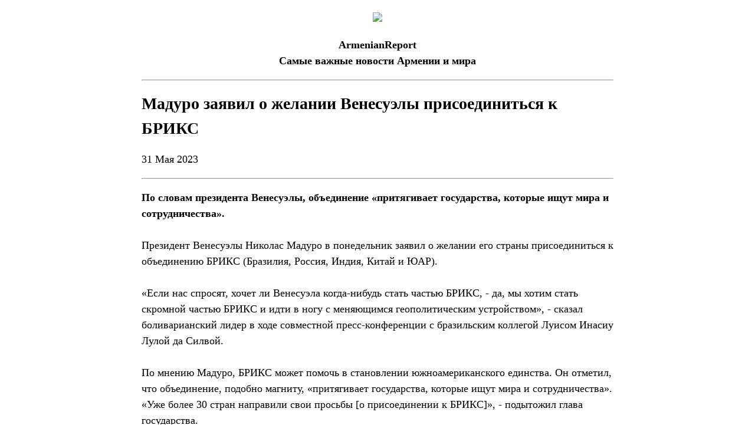

--- FILE ---
content_type: text/html; charset=utf-8
request_url: https://www.armenianreport.com/print/353631/
body_size: 2361
content:
<!DOCTYPE html>
<html lang="ru">
	<head>
		<title>Мадуро заявил о желании Венесуэлы присоединиться к БРИКС | ArmenianReport</title>
		<meta http-equiv="Content-Type" content="text/html; charset=utf-8"/>
		<meta name="description" content="Самые важные новости Армении и мира" />
		<meta name="viewport" content="width=device-width, initial-scale=1.0, maximum-scale=1.0, user-scalable=no" />	
		<link rel="icon" href="https://www.armenianreport.com/templates/Default/api/favicon.ico" type="image/x-icon" />
		<link rel="stylesheet" type="text/css" href="https://www.armenianreport.com/templates/Default/api/style.css?1768819569" />
		<link rel="stylesheet" href="//fonts.googleapis.com/css?family=Roboto:300,400,700,300italic,500|Roboto+Condensed:700,400, 600|Roboto+Slab&subset=latin,cyrillic" />
		<link href="https://fonts.googleapis.com/css?family=PT+Sans" rel="stylesheet">
		<script type="4c2815c5b7a22d951b3cd75f-text/javascript" src="https://www.armenianreport.com/javascript/jquery.min.js" /></script>
		<link rel="image_src" href="https://www.armenianreport.com/files/photos/original/f0095f06495877038012c6080c29b0c4.jpeg"/>    
		<link rel="canonical" href="https://www.armenianreport.com"/>
		<link rel="alternate" hreflang="ru" href="https://www.armenianreport.com" />
		<meta property="og:url" content="https://www.armenianreport.com/print/353631/" />
		<meta property="og:title" content="Мадуро заявил о желании Венесуэлы присоединиться к БРИКС | ArmenianReport" />
		<meta property="og:image:width" content="600" />
		<meta property="og:image:height" content="315" />
		<meta property="og:image" content="https://www.armenianreport.com/files/photos/original/f0095f06495877038012c6080c29b0c4.jpeg" />
		<meta property="og:description" content="Самые важные новости Армении и мира" />
		<meta property="article:published_time" content="2026-01-19T12:46:09.10800Z" />
		<meta property="article:modified_time" content="2026-01-19T12:46:09.10800Z" />  
		<meta https-equiv="Last-Modified" content="Mon, 19 Jan 2026 09:46:09 GMT" />
		<meta name="twitter:card" content="summary">
		<meta name="twitter:site" content="Самые важные новости Армении и мира" />
		<meta name="twitter:title" content="Мадуро заявил о желании Венесуэлы присоединиться к БРИКС | ArmenianReport" />
		<meta name="twitter:description" content="Самые важные новости Армении и мира" />
		<meta name="twitter:image" content="https://www.armenianreport.com/files/photos/original/f0095f06495877038012c6080c29b0c4.jpeg">
		
		
		<script async src="https://www.googletagmanager.com/gtag/js?id=G-GFYHSR48EQ" type="4c2815c5b7a22d951b3cd75f-text/javascript"></script>
		<script type="4c2815c5b7a22d951b3cd75f-text/javascript">
			window.dataLayer = window.dataLayer || [];
			function gtag(){dataLayer.push(arguments);}
			gtag('js', new Date());

			gtag('config', 'G-GFYHSR48EQ');
		</script>

		
		<script type="4c2815c5b7a22d951b3cd75f-text/javascript">
		var url = 'https://www.armenianreport.com/ru',
		siteurl = 'https://www.armenianreport.com',
		templateurl = 'https://www.armenianreport.com/templates/Default',
		category = '11',
		qwerty = '',
		archive = '',
		author = '',
		tag = '',
		hash = '';
		</script>
		
		<script type="4c2815c5b7a22d951b3cd75f-text/javascript" src="https://www.armenianreport.com/templates/Default/api/javascript.js?1768819569" /></script>
	</head>

	<body>
		<style>
.print {position:absolute;top:0;width:100%;background-color:#fff;text-align:center;font-family:Georgia, 'Times New Roman', Times, serif;}
.print ul {padding:0;margin:10px;max-width:800px;text-align:left;}
.printBody {max-width:800px;}
.print img {width:100%;height:auto !important;max-width:auto;}
</style>






<div class='print'>
	<center>
		<ul>
			<center>
				<p><img src='https://www.armenianreport.com/templates/Default/api/favicon.ico' style='width:103px;'></p>
				<p><b>ArmenianReport<br>Самые важные новости Армении и мира</b></p>
			</center>
			<hr>
			<p><b style='font-size:28px'>Мадуро заявил о желании Венесуэлы присоединиться к БРИКС</b></p>
			<p>31 Мая 2023</p>
			<hr>
			<p class='printBody'><p><strong>По словам президента Венесуэлы, объединение &laquo;притягивает государства, которые ищут мира и сотрудничества&raquo;.</strong><br />&nbsp;<br />Президент Венесуэлы Николас Мадуро в понедельник заявил о желании его страны присоединиться к объединению БРИКС (Бразилия, Россия, Индия, Китай и ЮАР).<br />&nbsp;<br />&laquo;Если нас спросят, хочет ли Венесуэла когда-нибудь стать частью БРИКС, - да, мы хотим стать скромной частью БРИКС и идти в ногу с меняющимся геополитическим устройством&raquo;, - сказал боливарианский лидер в ходе совместной пресс-конференции с бразильским коллегой Луисом Инасиу Лулой да Силвой.<br />&nbsp;<br />По мнению Мадуро, БРИКС может помочь в становлении южноамериканского единства. Он отметил, что объединение, подобно магниту, &laquo;притягивает государства, которые ищут мира и сотрудничества&raquo;. &laquo;Уже более 30 стран направили свои просьбы [о присоединении к БРИКС]&raquo;, - подытожил глава государства.<br />&nbsp;<br />Бразильский лидер, в свою очередь, заявил, что он лично поддержал бы заявку на присоединение Венесуэлы к БРИКС.<br />&nbsp;<br /><a href="http://www.tass.ru">ТАСС</a></p></p>
			
			<br><br>
			<p>ArmenianReport <span style='float:right;'>https://www.armenianreport.com</span></p>
		</ul>
	</center>
</div><script defer src="https://static.cloudflareinsights.com/beacon.min.js/vcd15cbe7772f49c399c6a5babf22c1241717689176015" integrity="sha512-ZpsOmlRQV6y907TI0dKBHq9Md29nnaEIPlkf84rnaERnq6zvWvPUqr2ft8M1aS28oN72PdrCzSjY4U6VaAw1EQ==" data-cf-beacon='{"version":"2024.11.0","token":"6036b98cb4d8445a8e7effa46dd95279","r":1,"server_timing":{"name":{"cfCacheStatus":true,"cfEdge":true,"cfExtPri":true,"cfL4":true,"cfOrigin":true,"cfSpeedBrain":true},"location_startswith":null}}' crossorigin="anonymous"></script>
<script src="/cdn-cgi/scripts/7d0fa10a/cloudflare-static/rocket-loader.min.js" data-cf-settings="4c2815c5b7a22d951b3cd75f-|49" defer></script>